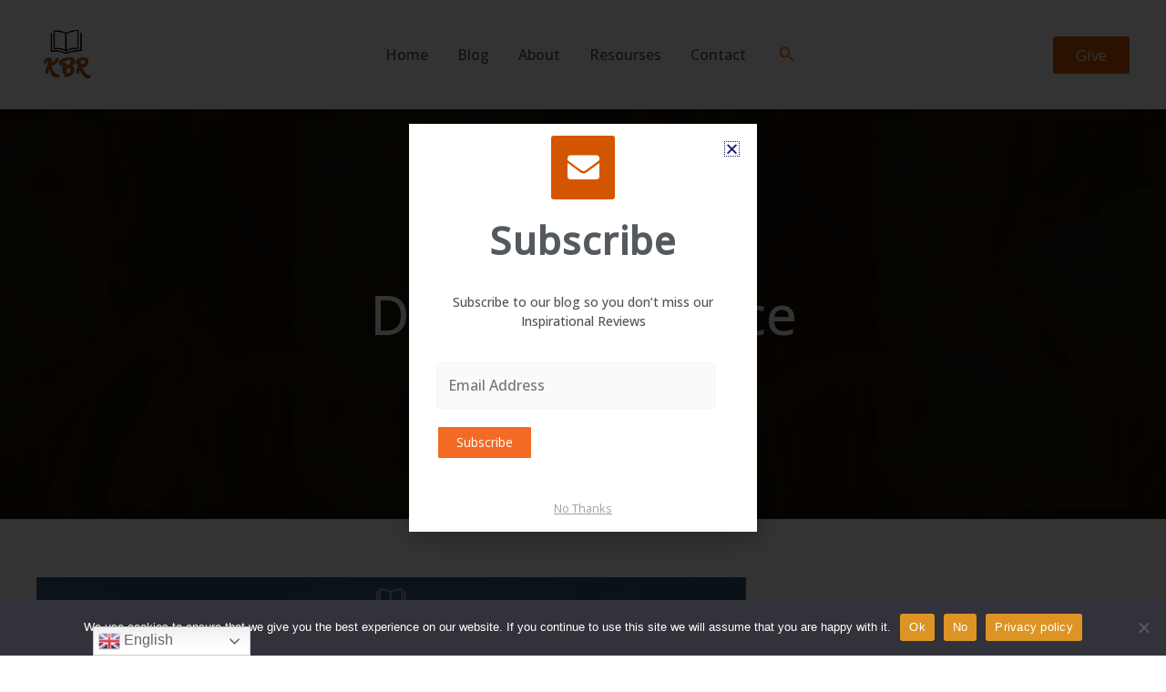

--- FILE ---
content_type: text/css
request_url: https://kingdombooksreview.com/wp-content/plugins/direct-download-for-woocommerce/assets/css/direct-free-download.css?ver=1.17
body_size: 57
content:
.dfd-download-buttons,
#content .dfd-download-buttons,
#woocommerce #content .dfd-download-buttons{
    background: url("../assets/img/dfd-file-icon.png") no-repeat scroll 12px 30px #EEEEEE;
    margin-bottom: 2em;
    padding: 10px 10px 10px 80px;
    width: auto;
}

.dfd-download-buttons .direct-free-download-button,
#content .dfd-download-buttons .direct-free-download-button,
#woocommerce #content .dfd-download-buttons .direct-free-download-button {
    margin-bottom: 12px;
    margin-right: 12px;
}


.dfd_variations_button_container {
    display: none;
}
 